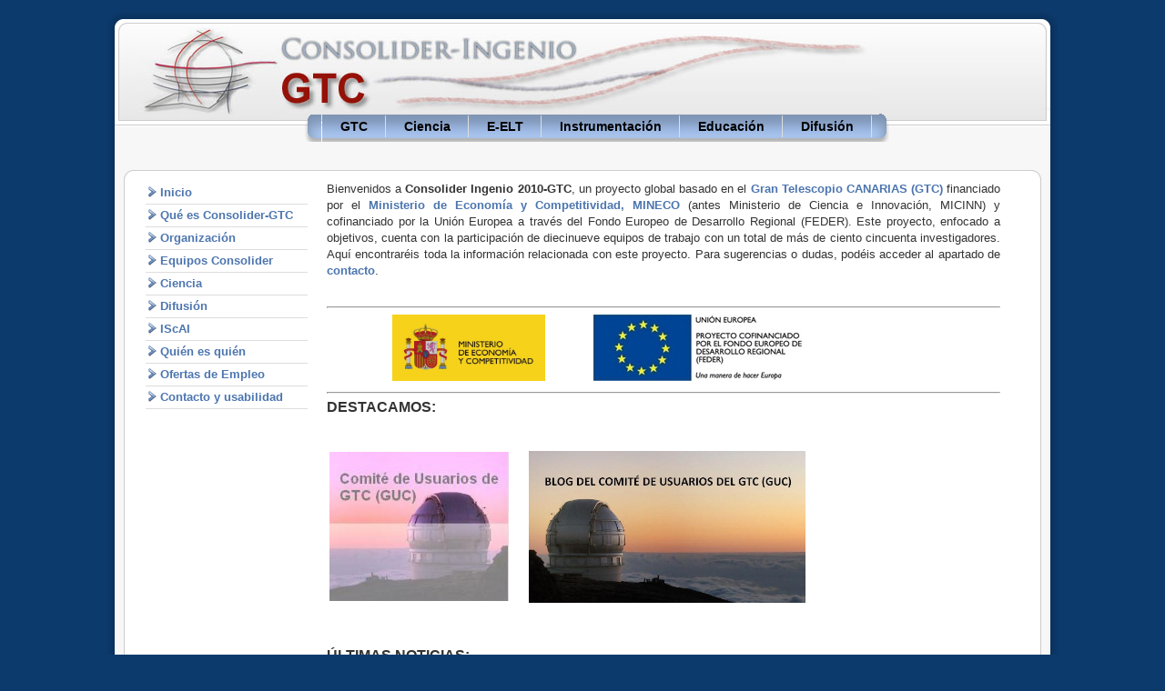

--- FILE ---
content_type: text/html
request_url: http://research.iac.es/proyecto/consolider-ingenio-gtc/index19d1.html?limitstart=45
body_size: 31114
content:
<!DOCTYPE html PUBLIC "-//W3C//DTD XHTML 1.0 Transitional//EN" "http://www.w3.org/TR/xhtml1/DTD/xhtml1-transitional.dtd">
<html xmlns="http://www.w3.org/1999/xhtml" xml:lang="es-es" lang="es-es" >

<!-- Mirrored from research.iac.es/proyecto/consolider-ingenio-gtc/index.php?limitstart=45 by HTTrack Website Copier/3.x [XR&CO'2014], Wed, 09 Aug 2023 10:41:08 GMT -->
<!-- Added by HTTrack --><meta http-equiv="content-type" content="text/html;charset=utf-8" /><!-- /Added by HTTrack -->
<head>
  <meta http-equiv="content-type" content="text/html; charset=utf-8" />
  <meta name="robots" content="index, follow" />
  <meta name="keywords" content="Consolider, Ingenio, GTC, astronomia, astrofisica, ciencia" />
  <meta name="description" content="Consolider Ingenio 2010 - GTC" />
  <meta name="generator" content="Joomla! 1.5 - Open Source Content Management" />
  <title>Noticias Consolider-GTC</title>
  <link href="indexc0d0.php?format=feed&amp;type=rss" rel="alternate" type="application/rss+xml" title="RSS 2.0" />
  <link href="index7b17.php?format=feed&amp;type=atom" rel="alternate" type="application/atom+xml" title="Atom 1.0" />
  <link href="templates/rhuk_milkyway/favicon.ico" rel="shortcut icon" type="image/x-icon" />
  <script type="text/javascript" src="media/system/js/mootools.js"></script>
  <script type="text/javascript" src="media/system/js/caption.js"></script>
  <link rel="stylesheet" href="modules/mod_pixsearch/css/pixsearch_default.css" type="text/css" />
		<script type="text/javascript" language="javascript" src="modules/mod_pixsearch/js/pixsearch.js"></script>
		<style type="text/css">#ps_results{margin-left:0px;}</style>


<link rel="stylesheet" href="templates/system/css/system.css" type="text/css" />
<link rel="stylesheet" href="templates/system/css/general.css" type="text/css" />
<link rel="stylesheet" href="templates/rhuk_milkyway/css/template.css" type="text/css" />
<link rel="stylesheet" href="templates/rhuk_milkyway/css/blue.css" type="text/css" />
<link rel="stylesheet" href="templates/rhuk_milkyway/css/blue_bg.css" type="text/css" />
<!--[if lte IE 6]>
<link href="/proyecto/consolider-ingenio-gtc/templates/rhuk_milkyway/css/ieonly.css" rel="stylesheet" type="text/css" />
<![endif]-->

</head>
<body id="page_bg" class="color_blue bg_blue width_fmax">
<a name="up" id="up"></a>
<div class="center" align="center">
	<div id="wrapper">
		<div id="wrapper_r">
			<div id="header">
				<div id="header_l">
					<div id="header_r">
						<div id="logo"></div>
						
					</div>
				</div>
			</div>

			<div id="tabarea">
				<div id="tabarea_l">
					<div id="tabarea_r">
						<div id="tabmenu">
						<table cellpadding="0" cellspacing="0" class="pill">
							<tr>
								<td class="pill_l">&nbsp;</td>
								<td class="pill_m">
								<div id="pillmenu">
									<ul class="menu"><li class="item4"><a href="index309e.html?option=com_content&amp;view=category&amp;id=14&amp;Itemid=4"><span>GTC</span></a></li><li class="item9"><a href="indexa6aa.html?option=com_content&amp;view=category&amp;id=15&amp;Itemid=9"><span>Ciencia</span></a></li><li class="item10"><a href="index1395.html?option=com_content&amp;view=category&amp;id=16&amp;Itemid=10"><span>E-ELT</span></a></li><li class="item11"><a href="index65ce.html?option=com_content&amp;view=article&amp;id=176&amp;Itemid=11"><span>Instrumentación</span></a></li><li class="item12"><a href="indexc045.html?option=com_content&amp;view=category&amp;id=18&amp;Itemid=12"><span>Educación</span></a></li><li class="item13"><a href="index850a.html?option=com_content&amp;view=category&amp;id=19&amp;Itemid=13"><span>Difusión</span></a></li></ul>
								</div>
								</td>
								<td class="pill_r">&nbsp;</td>
							</tr>
							</table>
						</div>
					</div>
				</div>
			</div>

			<div id="search">
				
			</div>

			<div id="pathway">
				
			</div>

			<div class="clr"></div>

			<div id="whitebox">
				<div id="whitebox_t">
					<div id="whitebox_tl">
						<div id="whitebox_tr"></div>
					</div>
				</div>

				<div id="whitebox_m">
					<div id="area">
									

						<div id="leftcolumn">
															<div class="module">
			<div>
				<div>
					<div>
											<form name="pp_search" id="pp_search" action="http://research.iac.es/proyecto/consolider-ingenio-gtc/" method="get">
<div class="pixsearch">
	<div class="ps_pretext"></div>
	<input id="ps_search_str" name="searchword" type="text" value="Buscar..." autocomplete="off" />
	<input type="hidden" name="searchphrase" value="any"/>
	<input type="hidden" name="limit" value="" />
	<input type="hidden" name="ordering" value="newest" />
	<input type="hidden" name="view" value="search" />
	<input type="hidden" name="Itemid" value="99999999" />
	<input type="hidden" name="option" value="com_search" />
	<div class="ps_posttext"></div>
	<div id="ps_results"></div>
	<script type="text/javascript">
	setSpecifiedLanguage(
		'Resultados',
		'Cerca',
		'Buscar...',
		'Ver m&aacute;s...',
		'No hay resultados',
		'B&uacute;squeda avanzada',
		'index8a2a.html?option=com_search&amp;view=search',
		'index.html',
		'10',
		'newest',
		'any',
		'',
		1,
		'Ver todos los resultados',
		1,
		1,
		1	);
	</script>
</div>
<div id="pixsearch_tmpdiv" style="visibility:hidden;display:none;"></div>
</form>
					</div>
				</div>
			</div>
		</div>
			<div class="module_menu">
			<div>
				<div>
					<div>
											<ul class="menu"><li id="current" class="active item1"><a href="index.html"><span>Inicio</span></a></li><li class="item6"><a href="index22a1.html?option=com_content&amp;view=category&amp;id=1&amp;Itemid=6"><span>Qué es Consolider-GTC</span></a></li><li class="parent item15"><a href="index19f2.html?option=com_content&amp;view=category&amp;layout=blog&amp;id=2&amp;Itemid=15"><span>Organización</span></a></li><li class="item33"><a href="index4722.html?option=com_content&amp;view=category&amp;layout=blog&amp;id=33&amp;Itemid=33"><span>Equipos Consolider</span></a></li><li class="parent item77"><a href="index03c3.html?option=com_content&amp;view=category&amp;id=15&amp;Itemid=77"><span>Ciencia</span></a></li><li class="parent item76"><a href="index367f.html?option=com_content&amp;view=category&amp;id=19&amp;Itemid=76"><span>Difusión</span></a></li><li class="parent item39"><a href="indexcc32.html?option=com_content&amp;view=section&amp;id=6&amp;Itemid=39"><span>IScAI</span></a></li><li class="item32"><a href="index531e.html?option=com_content&amp;view=article&amp;id=51&amp;Itemid=32"><span>Quién es quién</span></a></li><li class="item21"><a href="index760a.html?option=com_content&amp;view=category&amp;id=5&amp;Itemid=21"><span>Ofertas de Empleo</span></a></li><li class="item51"><a href="index7952.html?option=com_content&amp;view=article&amp;id=58&amp;Itemid=51"><span>Contacto y usabilidad</span></a></li></ul>					</div>
				</div>
			</div>
		</div>
			<div class="module">
			<div>
				<div>
					<div>
											<form action="http://research.iac.es/proyecto/consolider-ingenio-gtc/index.php" method="post" name="login" id="form-login" >
		<fieldset class="input">
	<p id="form-login-username">
		<label for="modlgn_username">Nombre de usuario</label><br />
		<input id="modlgn_username" type="text" name="username" class="inputbox" alt="username" size="18" />
	</p>
	<p id="form-login-password">
		<label for="modlgn_passwd">Contraseña</label><br />
		<input id="modlgn_passwd" type="password" name="passwd" class="inputbox" size="18" alt="password" />
	</p>
		<p id="form-login-remember">
		<label for="modlgn_remember">Recordarme</label>
		<input id="modlgn_remember" type="checkbox" name="remember" class="inputbox" value="yes" alt="Remember Me" />
	</p>
		<input type="submit" name="Submit" class="button" value="Iniciar sesión" />
	</fieldset>
	<ul>
		<li>
			<a href="index0d8c.html?option=com_user&amp;view=reset">
			¿Olvidó la contraseña?</a>
		</li>
		<li>
			<a href="index50c9.html?option=com_user&amp;view=remind">
			¿Olvidó el nombre de usuario?</a>
		</li>
			</ul>
	
	<input type="hidden" name="option" value="com_user" />
	<input type="hidden" name="task" value="login" />
	<input type="hidden" name="return" value="L3Byb3llY3RvL2NvbnNvbGlkZXItaW5nZW5pby1ndGM=" />
	<input type="hidden" name="d72cefefeb68fbedd1ddc13ca17b13f7" value="1" /></form>
					</div>
				</div>
			</div>
		</div>
	
												</div>

												<div id="maincolumn">
													
							<table class="nopad">
								<tr valign="top">
									<td>
										<table class="blog" cellpadding="0" cellspacing="0">
<tr>
	<td valign="top">
				<p style="text-align: justify;"><span style="font-size: 13px;">Bienvenidos a <b>Consolider Ingenio 2010-GTC</b>, un proyecto global basado en el <a href="http://www.gtc.iac.es/" mce_href="http://www.gtc.iac.es/" target="_blank">Gran Telescopio CANARIAS (GTC)</a> financiado por el <a href="http://www.mineco.gob.es/portal/site/mineco/" target="_blank">Ministerio de Economía y Competitividad, MINECO</a> (antes Ministerio de Ciencia e Innovación, MICINN) y cofinanciado por la Unión Europea a través del Fondo Europeo de Desarrollo Regional (FEDER). Este proyecto, enfocado a objetivos, cuenta con la participación de diecinueve equipos de trabajo con un total de más de ciento cincuenta investigadores.  Aquí encontraréis toda la información relacionada con este proyecto. Para sugerencias o dudas, podéis acceder al apartado de <a href="index6b2a.html?option=com_content&amp;view=article&amp;id=58:contacto&amp;catid=2:organizacion&amp;Itemid=51" mce_href="index6b2a.html?option=com_content&amp;view=article&amp;id=58:contacto&amp;catid=2:organizacion&amp;Itemid=51">contacto</a>.</span></p><p>&nbsp;</p><hr>&nbsp;&nbsp;&nbsp;&nbsp;&nbsp;&nbsp;&nbsp;&nbsp;&nbsp;&nbsp;&nbsp;&nbsp;&nbsp;&nbsp;&nbsp;&nbsp;&nbsp; <img src="images/stories/Logos/logomineco_horiz_amarillo_color_436x436.jpg" alt="" height="73" width="168">&nbsp;&nbsp;&nbsp;&nbsp; &nbsp;&nbsp; &nbsp; &nbsp;&nbsp; <img src="images/stories/Logos/ue_federpq2.jpg" alt=""><style="font-size: 14px;"=""> <hr><span style="font-size: 16px;"><b>DESTACAMOS:</b></span></style="font-size:><br><br><style="font-size: 14px;"=""><span style="font-size: 16px;"><b></b></span><br></style="font-size:><style="font-size: 14px;"=""><table border="0" height="95" width="576"><tbody><tr><td style="font-size: 18px;" colspan="1" align="center"><p><a href="http://www.gtc.iac.es/pages/gtc/comite-de-usuarios-de-gtc-guc.php" target="_blank" mce_href="http://www.gtc.iac.es/pages/gtc/comite-de-usuarios-de-gtc-guc.php"><img src="/proyecto/consolider-ingenio-gtc/images/stories/destacados/guc_2.jpg" alt="" align="left" height="164" width="197"></a></p></td><td rowspan="1" />&nbsp;<a href="http://grantecanusers.createaforum.com/" target="_blank" mce_href="http://grantecanusers.createaforum.com/"><img src="/proyecto/consolider-ingenio-gtc/images/stories/destacados/blog_guc.jpg" alt="" align="left" height="167" width="304"></a></td><td rowspan="1">&nbsp;</td><td rowspan="1"><br></td></tr></tbody></table></style="font-size:><p>&nbsp;</p><p>&nbsp;</p><p><style="font-size: 14px;"=""><b><span style="font-size: 16px;">ÚLTIMAS NOTICIAS:</span></b></style="font-size:></p>			<br />
		<br />
	</td>
</tr>
<tr>
	<td valign="top">
					<div>
		
<table class="contentpaneopen">
<tr>
		<td class="contentheading" width="100%">
				<a href="index0659.html?option=com_content&amp;view=article&amp;id=840:rocknastronomy-por-jose-antonio-caballero-en-el-capjournal&amp;catid=6:noticias&amp;Itemid=1" class="contentpagetitle">
			'Rock’n’Astronomy', por José Antonio Caballero, en el CAPJournal</a>
			</td>
	
		<td align="right" width="100%" class="buttonheading">
	<a href="rocknastronomy-por-jose-antonio-caballero-en-el-capjournal663b.pdf?view=article&amp;catid=6:noticias&amp;id=840:rocknastronomy-por-jose-antonio-caballero-en-el-capjournal&amp;format=pdf" title="PDF" onclick="window.open(this.href,'win2','status=no,toolbar=no,scrollbars=yes,titlebar=no,menubar=no,resizable=yes,width=640,height=480,directories=no,location=no'); return false;" rel="nofollow"><img src="images/M_images/pdf_button.png" alt="PDF"  /></a>	</td>
	
		<td align="right" width="100%" class="buttonheading">
	<a href="indexbf86.html?view=article&amp;catid=6:noticias&amp;id=840:rocknastronomy-por-jose-antonio-caballero-en-el-capjournal&amp;tmpl=component&amp;print=1&amp;layout=default&amp;page=" title="Imprimir" onclick="window.open(this.href,'win2','status=no,toolbar=no,scrollbars=yes,titlebar=no,menubar=no,resizable=yes,width=640,height=480,directories=no,location=no'); return false;" rel="nofollow"><img src="images/M_images/printButton.png" alt="Imprimir"  /></a>	</td>
	
		   </tr>
</table>
<table class="contentpaneopen">


<tr>
	<td valign="top" colspan="2" class="createdate">
		Miércoles 20 de Junio de 2012 07:16	</td>
</tr>


<tr>
<td valign="top" colspan="2">
<a href="http://www.capjournal.org/issues/12/lowres.pdf" target="_blank" mce_href="http://www.capjournal.org/issues/12/lowres.pdf"><img src="images/stories/Difusion/Noticias/capjournal_caballero.jpg" mce_src="/proyecto/consolider-ingenio-gtc/images/stories/Difusion/Noticias/capjournal_caballero.jpg" align="left" height="315" hspace="5" vspace="5" width="222" /></a><br /><p align="justify">En el último número de la revista CAPJournal (Communicating Astronomy with the Public), editada por la Unión Astronómica Internacional (<a href="http://www.iau.org/" target="_blank" mce_href="http://www.iau.org/">IAU, <i>International Astronomical Union</i></a>), en colaboración con el Observatorio europeo Austral (ESO, <a href="http://www.eso.org/public/spain/" target="_blank" mce_href="http://www.eso.org/public/spain/">European Southern Observatory</a>) y el programa <a href="http://www.unawe.org/" target="_blank" mce_href="http://www.unawe.org/"><i>EU-Universe Awareness</i></a>, aparece en portada un artículo elaborado por nuestro compañero José Antonio Caballero, miembro Consolider-GTC del equipo <a href="index7901.html?option=com_content&amp;view=article&amp;id=49:planetas&amp;catid=3:equipos-consolider&amp;Itemid=22" mce_href="index7901.html?option=com_content&amp;view=article&amp;id=49:planetas&amp;catid=3:equipos-consolider&amp;Itemid=22">PLANETAS</a>-IAC. </p><br /><p align="justify">En este reportaje, Caballero presenta el proyecto "Multiverso: Rock'n'Astronomy", una iniciativa que une Astronomía y música rock, junto con poesía y audiovisuales.</p><br /><p align="justify"><b>Más información:</b><br /><a href="http://www.capjournal.org/issues/12/lowres.pdf" target="_blank" mce_href="http://www.capjournal.org/issues/12/lowres.pdf">Número 12 de la revista CAPJournal </a><br /></p></td>
</tr>



</table>
<span class="article_separator">&nbsp;</span>
		</div>
		</td>
</tr>

<tr>
	<td valign="top">
		<table width="100%"  cellpadding="0" cellspacing="0">
		<tr>
												<td valign="top"
						width="100%"
						class="article_column">
						
<table class="contentpaneopen">
<tr>
		<td class="contentheading" width="100%">
				<a href="index60dc.html?option=com_content&amp;view=article&amp;id=846:tiempo-de-observacion-asignado-a-miembros-consolider-gtc&amp;catid=6:noticias&amp;Itemid=1" class="contentpagetitle">
			Tiempo de observación asignado a miembros Consolider-GTC</a>
			</td>
	
		<td align="right" width="100%" class="buttonheading">
	<a href="tiempo-de-observacion-asignado-a-miembros-consolider-gtc2d50.pdf?view=article&amp;catid=6:noticias&amp;id=846:tiempo-de-observacion-asignado-a-miembros-consolider-gtc&amp;format=pdf" title="PDF" onclick="window.open(this.href,'win2','status=no,toolbar=no,scrollbars=yes,titlebar=no,menubar=no,resizable=yes,width=640,height=480,directories=no,location=no'); return false;" rel="nofollow"><img src="images/M_images/pdf_button.png" alt="PDF"  /></a>	</td>
	
		<td align="right" width="100%" class="buttonheading">
	<a href="index7f93.html?view=article&amp;catid=6:noticias&amp;id=846:tiempo-de-observacion-asignado-a-miembros-consolider-gtc&amp;tmpl=component&amp;print=1&amp;layout=default&amp;page=" title="Imprimir" onclick="window.open(this.href,'win2','status=no,toolbar=no,scrollbars=yes,titlebar=no,menubar=no,resizable=yes,width=640,height=480,directories=no,location=no'); return false;" rel="nofollow"><img src="images/M_images/printButton.png" alt="Imprimir"  /></a>	</td>
	
		   </tr>
</table>
<table class="contentpaneopen">


<tr>
	<td valign="top" colspan="2" class="createdate">
		Martes 19 de Junio de 2012 07:51	</td>
</tr>


<tr>
<td valign="top" colspan="2">
<p align="justify"></p><div style="text-align: center;"><img src="images/stories/Difusion/Noticias/intro_gtc.jpg" alt="alt" /></div><p> </p><p align="justify"> </p><p align="justify">Este es un listado de los tiempos de observación concedidos a miembros Consolider-GTC en los semestres 2012A y 2012B. De los 34 programas que han obtenido tiempo de
observación en el semestre 2012-A con el Gran Telescopio CANARIAS (GTC), 13 están
liderados por miembros Consolider-GTC. Asimismo, en el semestre 2012B, 15 de
los 45 programas están liderados por miembros de la colaboración.</p></td>
</tr>


<tr>
	<td  colspan="2">
		<a href="index60dc.html?option=com_content&amp;view=article&amp;id=846:tiempo-de-observacion-asignado-a-miembros-consolider-gtc&amp;catid=6:noticias&amp;Itemid=1" class="readon">
			Leer más...</a>
	</td>
</tr>

</table>
<span class="article_separator">&nbsp;</span>

<table class="contentpaneopen">
<tr>
		<td class="contentheading" width="100%">
				<a href="index481f.html?option=com_content&amp;view=article&amp;id=845:el-instrumento-emir-hacia-su-ensamblaje&amp;catid=6:noticias&amp;Itemid=1" class="contentpagetitle">
			El instrumento EMIR, hacia su ensamblaje.</a>
			</td>
	
		<td align="right" width="100%" class="buttonheading">
	<a href="el-instrumento-emir-hacia-su-ensamblajee0eb.pdf?view=article&amp;catid=6:noticias&amp;id=845:el-instrumento-emir-hacia-su-ensamblaje&amp;format=pdf" title="PDF" onclick="window.open(this.href,'win2','status=no,toolbar=no,scrollbars=yes,titlebar=no,menubar=no,resizable=yes,width=640,height=480,directories=no,location=no'); return false;" rel="nofollow"><img src="images/M_images/pdf_button.png" alt="PDF"  /></a>	</td>
	
		<td align="right" width="100%" class="buttonheading">
	<a href="indexa53a.html?view=article&amp;catid=6:noticias&amp;id=845:el-instrumento-emir-hacia-su-ensamblaje&amp;tmpl=component&amp;print=1&amp;layout=default&amp;page=" title="Imprimir" onclick="window.open(this.href,'win2','status=no,toolbar=no,scrollbars=yes,titlebar=no,menubar=no,resizable=yes,width=640,height=480,directories=no,location=no'); return false;" rel="nofollow"><img src="images/M_images/printButton.png" alt="Imprimir"  /></a>	</td>
	
		   </tr>
</table>
<table class="contentpaneopen">


<tr>
	<td valign="top" colspan="2" class="createdate">
		Viernes 15 de Junio de 2012 07:32	</td>
</tr>


<tr>
<td valign="top" colspan="2">
<p align="justify"><img src="images/stories/Difusion/Noticias/rendijas_emir.jpg" title="Criostato de pruebas para el sistema multirrendijas del instrumento EMIR. Créditos: IAC" mce_src="/proyecto/consolider-ingenio-gtc/images/stories/Difusion/Noticias/rendijas_emir.jpg" alt="Criostato de pruebas para el sistema multirrendijas del instrumento EMIR. Créditos: IAC" align="left" vspace="5" width="352" height="267" hspace="5" /><b>EMIR, E</b>spectrógrafo <b>M</b>ultiobjeto <b>I</b>nfra<b>R</b>rojo, es un espectrógrafo de gran campo que trabajará en el rango del infrarrojo cercano y podrá obtener información de numerosos objetos a la vez. Es el primer instrumento de segunda generación del Gran Telescopio Canarias (GTC) y será clave para el estudio de la historia de la formación de estrellas en el Universo. EMIR ya está en los talleres del Instituto de Astrofísica de Canarias (IAC) listo para ensamblar sus piezas e iniciar los trabajos de puesta a punto.</p><br /><p align="justify">Con 4,5 toneladas de peso, EMIR podrá estudiar objetos templados. Con el fin de poder observar muchos objetos simultáneamente, este instrumento utiliza el método de máscaras multirrendija (ver vídeos), que permite seleccionar la parte del campo visible que se quiere estudiar. Esto ha resultado complejo, ya que al tratarse de un instrumento infrarrojo, debe estar completamente criogenizado, es decir, todas sus piezas deben funcionar a temperaturas de -200º C. Hacer que el "robot", con más de 100 pequeños motores y 400 minirodamientos, funcione a temperaturas criogénicas, ha supuesto un gran reto tecnológico.</p><br /></td>
</tr>


<tr>
	<td  colspan="2">
		<a href="index481f.html?option=com_content&amp;view=article&amp;id=845:el-instrumento-emir-hacia-su-ensamblaje&amp;catid=6:noticias&amp;Itemid=1" class="readon">
			Leer más...</a>
	</td>
</tr>

</table>
<span class="article_separator">&nbsp;</span>

<table class="contentpaneopen">
<tr>
		<td class="contentheading" width="100%">
				<a href="indexbb3d-2.html?option=com_content&amp;view=article&amp;id=844:qcomo-comunicar-astrofisicaq-por-natalia-ruiz&amp;catid=6:noticias&amp;Itemid=1" class="contentpagetitle">
			&quot;Cómo comunicar astrofísica&quot;, por Natalia Ruiz Zelmanovitch</a>
			</td>
	
		<td align="right" width="100%" class="buttonheading">
	<a href="indexa760.html?view=article&amp;catid=6:noticias&amp;id=844:qcomo-comunicar-astrofisicaq-por-natalia-ruiz&amp;format=pdf" title="PDF" onclick="window.open(this.href,'win2','status=no,toolbar=no,scrollbars=yes,titlebar=no,menubar=no,resizable=yes,width=640,height=480,directories=no,location=no'); return false;" rel="nofollow"><img src="images/M_images/pdf_button.png" alt="PDF"  /></a>	</td>
	
		<td align="right" width="100%" class="buttonheading">
	<a href="index9b72.html?view=article&amp;catid=6:noticias&amp;id=844:qcomo-comunicar-astrofisicaq-por-natalia-ruiz&amp;tmpl=component&amp;print=1&amp;layout=default&amp;page=" title="Imprimir" onclick="window.open(this.href,'win2','status=no,toolbar=no,scrollbars=yes,titlebar=no,menubar=no,resizable=yes,width=640,height=480,directories=no,location=no'); return false;" rel="nofollow"><img src="images/M_images/printButton.png" alt="Imprimir"  /></a>	</td>
	
		   </tr>
</table>
<table class="contentpaneopen">


<tr>
	<td valign="top" colspan="2" class="createdate">
		Jueves 14 de Junio de 2012 08:30	</td>
</tr>


<tr>
<td valign="top" colspan="2">
<p align="justify"><img src="images/stories/Difusion/Noticias/natalia%20ruiz%20seminario%20de%20comunicacin%20cientfica%20eitb.26f.del" mce_src="/proyecto/consolider-ingenio-gtc/images/stories/Difusion/Noticias/natalia%20ruiz%20seminario%20de%20comunicacin%20cientfica%20eitb.jpg" alt="alt" align="left" vspace="5" width="446" height="304" hspace="5" /></p><p align="justify">Nuestra compañera Natalia Ruiz Zelmanovitch, del objetivo Difusión del programa Consolider-GTC, ofreció el pasado mes de mayo una charla en el Seminario de comunicación científica "Instituciones científicas: producción y comunicación de la ciencia", organizado por la Cátedra de Cultura Científica de la Universidad del País Vasco. </p><br /><p align="justify">En ella, tras una introducción en la que explicaba qué es Consolider-GTC, hizo un resumen de las actividades de divulgación desarrolladas por los miembros de la colaboración y de las labores de gestión llevadas a cabo para hacer llegar al público el trabajo del grupo.</p><br /><p align="justify"><b>Más información:</b></p><p align="justify"><a href="http://www.eitb.tv/es/#/video/1619814228001" target="_blank" mce_href="http://www.eitb.tv/es/#/video/1619814228001">Vídeo: Seminario de comunicación científica "Instituciones científicas: producción y comunicación de la ciencia". Consolider-Gran Telescopio Canarias (GTC): Cómo comunicar astrofísica.</a><br /></p><p align="justify"> </p><p align="justify"><br /><a href="http://zientziakultura.wordpress.com/2012/05/31/consolider-gran-telescopio-canarias-como-comunicar-astrofisica/" target="_blank" mce_href="http://zientziakultura.wordpress.com/2012/05/31/consolider-gran-telescopio-canarias-como-comunicar-astrofisica/">Resumen escrito de la charla en Cuaderno de Cultura Científica: Consolider-Gran Telescopio Canarias: Cómo comunicar Astrofísica</a></p></td>
</tr>



</table>
<span class="article_separator">&nbsp;</span>

<table class="contentpaneopen">
<tr>
		<td class="contentheading" width="100%">
				<a href="index7cd8.html?option=com_content&amp;view=article&amp;id=835:coloquio-qastronomia-y-literaturaq-en-youtube&amp;catid=6:noticias&amp;Itemid=1" class="contentpagetitle">
			Coloquio &quot;Astronomía y literatura&quot; en youtube</a>
			</td>
	
		<td align="right" width="100%" class="buttonheading">
	<a href="coloquio-qastronomia-y-literaturaq-en-youtube432b.pdf?view=article&amp;catid=6:noticias&amp;id=835:coloquio-qastronomia-y-literaturaq-en-youtube&amp;format=pdf" title="PDF" onclick="window.open(this.href,'win2','status=no,toolbar=no,scrollbars=yes,titlebar=no,menubar=no,resizable=yes,width=640,height=480,directories=no,location=no'); return false;" rel="nofollow"><img src="images/M_images/pdf_button.png" alt="PDF"  /></a>	</td>
	
		<td align="right" width="100%" class="buttonheading">
	<a href="indexc0af.html?view=article&amp;catid=6:noticias&amp;id=835:coloquio-qastronomia-y-literaturaq-en-youtube&amp;tmpl=component&amp;print=1&amp;layout=default&amp;page=" title="Imprimir" onclick="window.open(this.href,'win2','status=no,toolbar=no,scrollbars=yes,titlebar=no,menubar=no,resizable=yes,width=640,height=480,directories=no,location=no'); return false;" rel="nofollow"><img src="images/M_images/printButton.png" alt="Imprimir"  /></a>	</td>
	
		   </tr>
</table>
<table class="contentpaneopen">


<tr>
	<td valign="top" colspan="2" class="createdate">
		Martes 12 de Junio de 2012 07:07	</td>
</tr>


<tr>
<td valign="top" colspan="2">
<p><img src="images/stories/Difusion/Noticias/coloqui_astro_lite_alfaro.jpg" mce_src="/proyecto/consolider-ingenio-gtc/images/stories/Difusion/Noticias/coloqui_astro_lite_alfaro.jpg" alt="alt" align="left" vspace="5" width="371" height="294" hspace="5" /></p><p>El pasado mes de febrero tenía lugar en la Casa de la Ciencia de Sevilla el coloquio "Astronomía y literatura", en el que participó Emilio Alfaro, miembro de los equipos Consolider-GTC <a href="indexf00d.html?option=com_content&amp;view=article&amp;id=40:estallidos&amp;catid=3:equipos-consolider&amp;Itemid=22">ESTALLIDOS</a>-IAA y <a href="index1a2c.html?option=com_content&amp;view=article&amp;id=48:otelo&amp;catid=3:equipos-consolider&amp;Itemid=22">OTELO</a>-IAC, investigador del Instituto de Astrofísica de Andalucía (IAA-CSIC) y presidente de la Sociedad Española de Astronomía (SEA).</p><br /><p align="justify">Junto con Alfaro, participaron en este coloquio Ezequiel Martínez, periodista, escritor y presentador del programa “Tierra y Mar” de Canal Sur; José Antonio Pleguezuelo, miembro de la Federación de Asociaciones de Astronomía “Cielo de Comellas” y el propio José Luis Comellas, historiador, escritor y profesor emérito de la Universidad de Sevilla. </p><br /><p align="justify">El debate giró en torno a la presencia de la Astronomía y la Ciencia en algunas piezas célebres de la literatura universal; la obra de astrónomos que también han hecho literatura; la influencia de la literatura en la creación de vocaciones científicas y la existencia de textos científicos que, en su redacción y concepción, pueden considerarse verdaderas obras literarias. </p><br /><p align="justify"><b>Más información: </b><br /><a href="http://www.youtube.com/watch?v=5n1VJNCQIzU" target="_blank" mce_href="http://www.youtube.com/watch?v=5n1VJNCQIzU">Grabación del coloquio "Astronomía y literatura" </a><br /></p></td>
</tr>



</table>
<span class="article_separator">&nbsp;</span>
</td>
				 
		</tr>
		</table>
	</td>
</tr>
<tr>
	<td valign="top">
		<div class="blog_more">
			<div>
	<strong>Más artículos...</strong>
</div>
<ul>
	<li>
			<a class="blogsection" href="index6571.html?option=com_content&amp;view=article&amp;id=843:qreflexiones-desde-un-observatorio-astronomico-la-ciencia-en-espanaq-por-david-barrado&amp;catid=6:noticias&amp;Itemid=1">
			"Reflexiones desde un observatorio astronómico: la ciencia en España", por David Barrado</a>
	</li>
	<li>
			<a class="blogsection" href="indexa13c.html?option=com_content&amp;view=article&amp;id=842:jazz-y-astronomia-se-unen-en-qclasijazzq&amp;catid=6:noticias&amp;Itemid=1">
			Jazz y Astronomía se unen en "Jazz en Órbita"</a>
	</li>
	<li>
			<a class="blogsection" href="indexed38.html?option=com_content&amp;view=article&amp;id=841:entrevista-con-eduard-salvador-sole&amp;catid=6:noticias&amp;Itemid=1">
			Entrevista con Eduard Salvador Solé</a>
	</li>
	<li>
			<a class="blogsection" href="index1cfd.html?option=com_content&amp;view=article&amp;id=821:ix-semana-de-la-astronomia-y-de-la-astrofisica-de-almeria&amp;catid=6:noticias&amp;Itemid=1">
			IX Semana de la Astronomía y de la Astrofísica de Almería</a>
	</li>
</ul>
		</div>
	</td>
</tr>
<tr>
	<td valign="top" align="center">
		<span class="pagination"><span>&laquo;</span><a href="index-2.html" title="Inicio">Inicio</a><a href="indexb08e.html?limitstart=40" title="Anterior">Anterior</a><a href="index-2.html" title="1">1</a><a href="indexf570.html?limitstart=5" title="2">2</a><a href="index5206.html?limitstart=10" title="3">3</a><a href="indexe7ff.html?limitstart=15" title="4">4</a><a href="index50f0.html?limitstart=20" title="5">5</a><a href="index6c0f.html?limitstart=25" title="6">6</a><a href="indexe4a9.html?limitstart=30" title="7">7</a><a href="index00ee.html?limitstart=35" title="8">8</a><a href="indexb08e.html?limitstart=40" title="9">9</a><span>10</span><a href="index97d5.html?limitstart=50" title="Siguiente">Siguiente</a><a href="index536b.html?limitstart=460" title="Fin">Fin</a><span>&raquo;</span></span>		<br /><br />
	</td>
</tr>
<tr>
	<td valign="top" align="center">
		Página 10 de 93	</td>
</tr>
</table>

										
									</td>
																	</tr>
							</table>

						</div>
						<div class="clr"></div>
					</div>
					<div class="clr"></div>
				</div>

				<div id="whitebox_b">
					<div id="whitebox_bl">
						<div id="whitebox_br"></div>
					</div>
				</div>
			</div>

			<div id="footerspacer"></div>
		</div>

		<div id="footer">
			<div id="footer_l">
				<div id="footer_r">
					<p id="syndicate">
						
					</p>
					<p id="power_by">
	 				 	Powered by <a href="http://www.joomla.org/">Joomla!</a>.
						válido <a href="http://validator.w3.org/check/referer">XHTML</a> y <a href="http://jigsaw.w3.org/css-validator/check/referer">CSS</a>.
					</p>
				</div>
			</div>
		</div>
	</div>
</div>


</body>

<!-- Mirrored from research.iac.es/proyecto/consolider-ingenio-gtc/index.php?limitstart=45 by HTTrack Website Copier/3.x [XR&CO'2014], Wed, 09 Aug 2023 10:41:34 GMT -->
</html>


--- FILE ---
content_type: text/css
request_url: http://research.iac.es/proyecto/consolider-ingenio-gtc/modules/mod_pixsearch/css/pixsearch_default.css
body_size: 813
content:
.pixsearch {
        margin-top: 20px;
}

#ps_search_str{
	width: 150px;
}
#ps_results{
	z-index: 10000;
	position: absolute;
	width: 400px;
	float:right;
	background-color: #FFF;
	text-align: left;
	visibility: hidden;
}
.ps_results{
	border: 4px #EEE solid;
}
#ps_results #ps_link{
	float: right;
	padding-right: 5px;
}
#ps_results .ps_header{
	font-weight: bold;
	font-size: 14px;
	background-color: #EEE;
	padding: 4px;
}
#ps_results h3{
	color: #000;
	padding-bottom: 3px;
}
#ps_results span{
	line-height: 100%;
}
#ps_results .ps_row_1{
	border-top: 2px #EEE solid;
	background-color: #FFF;
	padding: 5px;
}
#ps_results .ps_row_2{
	border-top: 2px #EEE solid;
	background-color: #FFF;
	padding: 5px;
}
#ps_results .ps_row_btm{
	font-weight: bold;
	font-size: 14px;
	background-color: #EEE;
	padding: 4px;
}


--- FILE ---
content_type: text/css
request_url: http://research.iac.es/proyecto/consolider-ingenio-gtc/templates/rhuk_milkyway/css/blue.css
body_size: 1329
content:
/* blue */
a:link, a:visited {
	color: #4C75AF;
}

p a:link, p  a:visited {
	font-weight: bold;
}
a:hover {
	color: #0b3768;
}

#pillmenu a:hover {
  color: #fff;
}

#pillmenu a#active_menu-nav {
  background: url(../images/blue/mw_menu_active_bg.png) repeat-x;
  color: #fff;
}

#pillmenu a#active_menu-nav:hover {
  color: #fff;
}

h3, .componentheading, table.moduletable th {
  /*color: #135cae; */
  color: #666666;
}

ul.menu {
background-color: #fff;
margin: 0px;
padding:0px;
padding-left: 10px;

}

ul.menu li {
	padding: 3px 0px;
}

.module_menu ul.menu > li, .module ul.menu > li {
	border-bottom: 1px solid #ddd;
	background: url(../images/blue/mw_menu_li.png) no-repeat left 3px;
	padding-left: 16px;
}

span.article_separator {
	background: #fff url(../images/blue/divider.png) no-repeat center;
	height: 260px;
	width: 100%;
	margin: 10px 0 20px 0;
	display:block;
}

/*
div.module_menu {
	background: url(../images/blue/mw_box_br.png) 100% 100% no-repeat;
}

div.module_menu div {
	background: url(../images/blue/mw_box_bl.png) 0 100% no-repeat;
}

div.module_menu div div {
	background: url(../images/blue/mw_box_tr.png) 100% 0 no-repeat;
}

div.module_menu div div div {
	background: url(../images/blue/mw_box_tl.png) 0 0 no-repeat;
}

*/

--- FILE ---
content_type: text/css
request_url: http://research.iac.es/proyecto/consolider-ingenio-gtc/templates/rhuk_milkyway/css/blue_bg.css
body_size: 765
content:
/* blue */
#page_bg {
	background: #0C3A6D;
}

div#wrapper {
		background: #f7f7f7 url(../images/blue/mw_shadow_l.png) 0 0 repeat-y;
}

div#wrapper_r {
	background: url(../images/blue/mw_shadow_r.png) 100% 0 repeat-y;
}

div#header {
	background: url(../images/blue/mw_header_t.png) 0 0 repeat-x;
}

div#header_l {
	background: url(../images/blue/mw_header_t_l.png) 0 0 no-repeat;
}

div#header_r {
	background: url(../images/blue/mw_header_t_r.png) 100% 0 no-repeat;
}

div#footer {
	background: #f7f7f7 url(../images/blue/mw_footer_b.png) 0 100% repeat-x;
}

div#footer_l {
	background: url(../images/blue/mw_footer_b_l.png) 0 0 no-repeat;
}

div#footer_r {
	background: url(../images/blue/mw_footer_b_r.png) 100% 0 no-repeat;
}

--- FILE ---
content_type: application/javascript
request_url: http://research.iac.es/proyecto/consolider-ingenio-gtc/modules/mod_pixsearch/js/pixsearch.js
body_size: 6244
content:
/**
* @copyright	Copyright (C) 2007 PixPro Stockholm AB. All rights reserved.
* @license		GNU/GPL, see LICENSE.php
* PixSearch is free software. This version may have been modified pursuant
* to the GNU General Public License, and as distributed it includes or
* is derivative of works licensed under the GNU General Public License or
* other free or open source software licenses.
* See COPYRIGHT.php for copyright notices and details.
*/

/**
* PixSearch javascript
*
* Used to process Ajax searches on a Joomla database.
*
* @author		Henrik Hussfelt <henrik@pixpro.net>
* @package		mod_pixsearch
* @since		1.5
* @version		0.4.0
*/

/*
Global language vars, to be set from languagefiles through mod_pixsearch.
*/
var _txtResults	= null;
var _txtClose	= null;
var _txtSearch	= null;
var _txtReadmore= null;
var _txtNoResults=null;
var _txtAdvSearch=null;
var _txtSearchLink=null;
var _txtURIBase	= null;
var _optLimit	= null;
var _optOrdering= null;
var _optPhrase	= null;
var _optHideDivs = null;
var _optIncludeLink=null;
var _txtViewAll	=null;
var _optShowCategory=null;
var _optShowReadmore=null;
var _optShowDescription=null;

/*
Set global language vars
*/
function setSpecifiedLanguage(a,b,c,d,e,f,g,h,i,j,k,l,m,n,o,p,q){
	_txtResults	= a;
	_txtClose	= b;
	_txtSearch	= c;
	_txtReadmore= d;
	_txtNoResults=e;
	_txtAdvSearch=f;
	_txtSearchLink=g;
	_txtURIBase	= h;
	_optLimit	= i;
	_optOrdering= j;
	_optPhrase	= k;
	_optHideDivs = l;
	_optIncludeLink = m;
	_txtViewAll	= n;
	_optShowCategory = o;
	_optShowReadmore = p;
	_optShowDescription = q;
}

/*
When DOMReady, execute js_code.
*/
window.addEvent('domready', function() {
	var addSearchResult = function() {
		var result_div = $('ps_results');
		var row="ps_row_2";
		var x=0;
		var res_header = new Element('div', {'class': 'ps_header' }).setHTML(_txtResults).injectInside(result_div);
		var link = new Element('a', {'id': 'ps_link' }).setProperty('href','#').setHTML(_txtClose).injectBefore(res_header);
		var splitDivs=_optHideDivs.split(" ");
		$('ps_link').addEvent('click', function(e) {
			e = new Event(e).stop();
			$('ps_search_str').value = _txtSearch;
			$('ps_results').empty().removeClass('ps_results').setStyle('visibility', 'hidden');
			// SHOW DIVS
			if(splitDivs.length > 0 && splitDivs != '') splitDivs.each(function(r){
				$(r).setStyle('visibility', 'visible');
			});
		});
		// HIDE DIVS
		if(splitDivs.length > 0 && splitDivs != '') splitDivs.each(function(r){
			$(r).setStyle('visibility', 'hidden');
		});
		result_div.addClass('ps_results');
		search_res = $$('#pixsearch_tmpdiv fieldset');
		if(search_res.length > 0) search_res.each(function(res) {
			x +=1;
			var res_data='';
			res_data=res.getChildren();
			if(res_data.length > 0){
				res_data.each(function(r) {
					// MAKE A CHECK THAT OBJECT EXIST AND THAT THE LENGTH OF THE TITLE IS GREATER THEN 2
					if(r.getTag() == "div"){
						if(r.getChildren().length > 2){
							var suri=r.getFirst().getNext().getProperty('href'); // not working in JS .replace(/&/g,"&amp;");.replace(/&/g,"&amp;");
							if(row == "ps_row_2") row = "ps_row_1";
							else row = "ps_row_2";
							var el = new Element('div', {'class': row });
							var link = new Element('a').setProperty('href',suri).injectInside(el);
							var name = new Element('h3').setHTML(r.getFirst().getNext().getText()).injectInside(link);
							if(_optShowDescription) var description=r.getNext().getText();
							else var description = '';
							var desc = new Element('span').setHTML(description).injectAfter(link);
							if(_optShowCategory){
								var cat = new Element('span', {'class': 'small'}).setHTML(r.getChildren().getLast().getText()).injectAfter(link);
								var br = new Element('br').injectAfter(cat);
							}
							if(_optShowReadmore){
								var link = new Element('a',{'class': 'clearboth'}).setProperty('href',suri).setHTML(_txtReadmore).injectAfter(desc);
								if(_optShowDescription) var br = new Element('br').injectAfter(desc);
							}
							el.inject(result_div);
						}
					}
				});
			}
		});
		if(x < 1){
			var el = new Element('div', {'class': "ps_row_1" });
			var name = new Element('h3').setHTML(_txtNoResults).injectInside(el);
			var link = new Element('a').setProperty('href',_txtSearchLink).injectAfter(name);
			var name = new Element('span').setHTML(_txtAdvSearch).injectInside(link);
			el.inject(result_div);
		}else{
			if(_optIncludeLink == 1){
				var el = new Element('div', {'class': "ps_row_btm" });
				var link2 = new Element('a').setProperty('href',"javascript:document.pp_search.limit.value='';document.pp_search.submit();").injectInside(el);
				var name = new Element('span').setHTML(_txtViewAll).injectInside(link2);
				el.inject(result_div);
			}
		}
	}
	$('ps_search_str').addEvent('click', function(e) {
		if($('ps_search_str').value == _txtSearch) $('ps_search_str').value = '';
	});

	$('ps_search_str').onkeyup = function(){
		var curtime = new Date();
		var url = _txtURIBase+'/index2.php';
		if($('ps_search_str').value == ''){
			var splitDivs=_optHideDivs.split(" ");
			$('ps_results').empty().removeClass('ps_results').setStyle('visibility', 'hidden');
			// SHOW DIVS
			if(splitDivs.length > 0 && splitDivs != '') splitDivs.each(function(r){
				$(r).setStyle('visibility', 'visible');
			});
		}
		else{
			var req = new Ajax(url, {
				method: 'get',
				delay : 200,
				data: {
				'option' : 'com_search',
				'view' : 'search',
				'searchphrase' : _optPhrase, //any,all,exact
				'ordering' : _optOrdering, // popular,oldest,newest,alpha,category
				'limit' : _optLimit, // 10
				'searchword' : $('ps_search_str').value,
				'r' : curtime.getTime()
				},
				onComplete: function(results) {
					var theNewEle = new Element('div').setHTML(results);
					theNewEle.getChildren().each(function(r) {
						if(r.getProperty('class') == 'contentpaneopen'){
							$('pixsearch_tmpdiv').setHTML(r.innerHTML);
						}
					});
					$('ps_results').empty().removeClass('ps_results').setStyle('visibility', 'visible');
					addSearchResult();
					$('pixsearch_tmpdiv').empty().setStyle('visibility','visible');
				}
			});
			var rq = req.request.delay(200,req);
			$('ps_search_str').onkeydown = function(){$clear(rq);};
		}
	}
});
